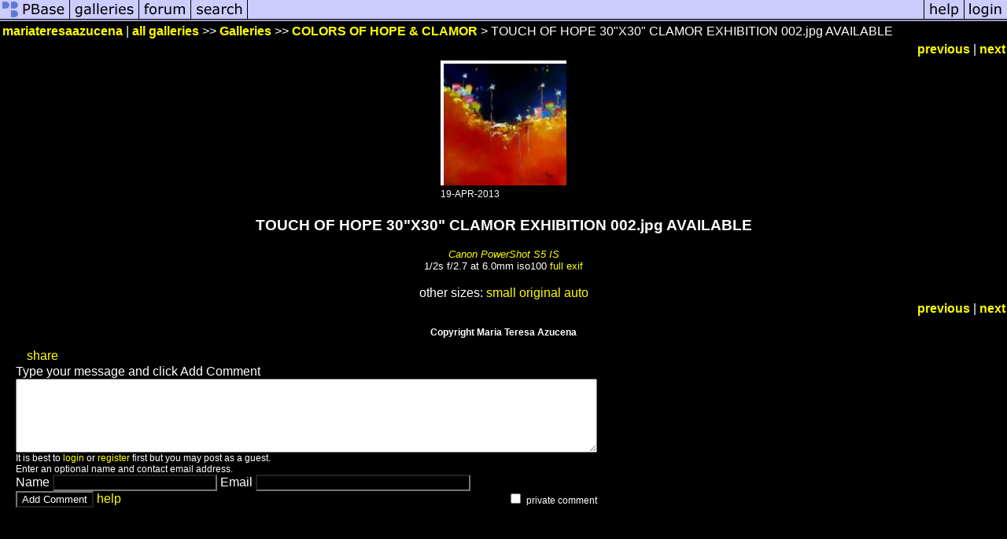

--- FILE ---
content_type: text/html; charset=ISO-8859-1
request_url: https://pbase.com/mariateresaazucena/image/149838181
body_size: 2398
content:
<html lang="en-US"><head>
<title>TOUCH OF HOPE 30"X30"  CLAMOR EXHIBITION 002.jpg  AVAILABLE photo - mariateresaazucena photos at pbase.com</title>
<link rel="stylesheet" type="text/css" href="https://ap1.pbase.com/styles/gallery2.v4.css">
<link rel="stylesheet" type="text/css" href="https://css.pbase.com/styles/16271.css">
<meta property="og:site_name" content="PBase"/>
<meta property="og:title" content="TOUCH OF HOPE 30"X30"  CLAMOR EXHIBITION 002.jpg  AVAILABLE by mariateresaazucena"/>
<meta property="og:type" content="photo"/>
<meta property="og:image" content="https://a4.pbase.com/o4/23/651923/1/149838181.oNyGni7q.APRIL2013CLAMOR002.jpg"/>
<meta property="og:url" content="https://pbase.com/mariateresaazucena/image/149838181"/>
<meta property="fb:admins" content="1056217662"/>
<meta property="fb:page_id" content="204057099643592"/>
<meta name="pinterest" content="nopin" />
<script language="JavaScript" type="text/javascript" src="https://ap1.pbase.com/js/jquery-1.9.1.min.js"></script>
<script language="JavaScript" type="text/javascript" src="https://ap1.pbase.com/js/jquery.mobile.custom.min.js"></script>
<script language="JavaScript" type="text/javascript" src="https://ap1.pbase.com/js/ajaxRequestObject.js"></script>
<script language="JavaScript" type="text/javascript" src="https://ap1.pbase.com/js/ajaxVote.v2.js"></script>
<script language="JavaScript" type="text/javascript" src="https://ap1.pbase.com/js/comments.v9.js"></script>
</head><body>
<TABLE border=0 cellspacing=0 cellpadding=0 width="100%"><tr>
<td><A HREF="https://pbase.com" target="_top" title="pbase photos"><IMG src="https://ap1.pbase.com/site/m/1/m_pbase.gif" border=0 alt="photo sharing and upload"></A></td>
<td><A HREF="https://pbase.com/galleries" target="_top" title="recent picture uploads"><IMG src="https://ap1.pbase.com/site/m/1/m_g.gif" border=0 alt="picture albums"></A></td>
<td><A HREF="https://forum.pbase.com" target="_top" title="photography discussion forums"><IMG src="https://ap1.pbase.com/site/m/1/m_f.gif" border=0 alt="photo forums"></A></td>
<td><A HREF="https://pbase.com/search" target="_top" title="pbase photo search"><IMG src="https://ap1.pbase.com/site/m/1/m_s.gif" border=0 alt="search pictures"></A></td>
<td width="100%"><A HREF="https://pbase.com/galleries?view=popular" target="_top" title="popular photos"><IMG src="https://ap1.pbase.com/site/m/1/m_sp.gif" border=0 height="28" width="100%" alt="popular photos"></a></td>

<td><A HREF="https://pbase.com/help" target="_top" title="give me some help"><IMG src="https://ap1.pbase.com/site/m/1/m_h.gif" border=0 alt="photography help"></A></td>
<td><A HREF="https://pbase.com/login" target="_top" title="login to pbase"><IMG src="https://ap1.pbase.com/site/m/1/m_l.gif" border=0 alt="login"></A></td>
</tr></table>
<!-- END menu bar -->

<div id="imagepage" class="imagepage">
<div id="localmenu" class="localmenu">
  <table border=0>
    <tr>
      <td align=left >
      <a href="/mariateresaazucena/profile" title="goto mariateresaazucena's profile page">mariateresaazucena</a> | 
<span class="treepath">
      <a href="/mariateresaazucena" title="view all of mariateresaazucena's galleries">all galleries</a> >> 
<a href="/mariateresaazucena/root"> Galleries</a> >>
 
      <a href="/mariateresaazucena/my_art_is_the_voice_of_those_who_hope_for_change_and_compassion" title="view thumbnails">COLORS OF HOPE & CLAMOR</a> > 
      TOUCH OF HOPE 30"X30"  CLAMOR EXHIBITION 002.jpg  AVAILABLE
</span>
      </td>
    </tr>
  </table>
</div>

<div id="slideshow" class="slideshow">
<table border=0 cellspacing=1 width="100%" >
<tr> <TD width="100%" nowrap>
<a href="/mariateresaazucena/image/141830420" class="prev_link" title="&larr; on keyboard">previous</a>
 | <a href="/mariateresaazucena/image/149838457" class="next_link" title="&rarr; on keyboard">next</a>
    </td>
  </tr>
</table>
</div>


<!-- BEGIN image table -->
<div id="image" class="image">
<table width=0 border=0 align="center" class="imagetable">
<TR><TD colspan=2>
<div id="imgdiv" class="" style="position:relative; width:160px; padding-bottom:159px; height:0; overflow:hidden; background:inherit;">
  <a href="/mariateresaazucena/my_art_is_the_voice_of_those_who_hope_for_change_and_compassion" >
    <IMG  class="display auto-size" src="https://a4.pbase.com/t2/23/651923/4/149838181.RyVi474R.jpg" imgsize="small" imgx="160" imgy="159" border=0 ALT="TOUCH OF HOPE 30X30  CLAMOR EXHIBITION 002.jpg  AVAILABLE">
  </a>
</div>
</TD></TR>
<TR><TD align="left" valign=top>
<span class=date>19-APR-2013</span>
</TD>
<TD align="right"><span class=artist></span> </TD>
</TR></table>
</div>
<!-- END image table -->

<div id="imageinfo" class="imageinfo">
  <h3 class="title"><span class="title">TOUCH OF HOPE 30"X30"  CLAMOR EXHIBITION 002.jpg  AVAILABLE</span>
</h3>  <div id="techinfo" class="techinfo">
    <span class="camera"><a href="/cameras/canon/powershot_s5_is">Canon PowerShot S5 IS</a>
</span><br>
    <span class="exif">1/2s f/2.7 at 6.0mm iso100 
      <a href="/mariateresaazucena/image/149838181&amp;exif=Y" rel="nofollow">full exif</a>
    </span>
    <br>
  </div>

  <div id="othersizes" class="othersizes">
  <br>
  <span class="othersizes">other sizes: 
    <a href="/mariateresaazucena/image/149838181/small" title="160 x 159 pixels " rel="nofollow" imgurl="https://a4.pbase.com/t2/23/651923/4/149838181.RyVi474R.jpg" imgx="160" imgy="159" imgsize="small">small</a> 
    <a href="/mariateresaazucena/image/149838181/original" title="338 x 336 pixels " rel="nofollow" imgurl="https://a4.pbase.com/o4/23/651923/1/149838181.oNyGni7q.APRIL2013CLAMOR002.jpg" imgx="338" imgy="336" imgsize="original">original</a> 
    <a href="#" title="Fit image to my window" rel="nofollow" id="auto_size" auto_size="Y" imgsize="auto">auto</a> 
  </span>
  <BR>
  </div>

<div id="slideshow" class="slideshow">
<table border=0 cellspacing=1 width="100%" >
<tr> <TD width="100%" nowrap>
<a href="/mariateresaazucena/image/141830420" class="prev_link" title="&larr; on keyboard">previous</a>
 | <a href="/mariateresaazucena/image/149838457" class="next_link" title="&rarr; on keyboard">next</a>
    </td>
  </tr>
</table>
</div>


  <div id="copyright" class="copyright">
    <p class=copyright>Copyright Maria Teresa Azucena</p>
  </div>

</div>

<table border=0 cellspacing=0 cellpadding=2 width="95%" align=center >
<tr>
<td nowrap>

<span id="socialSharing">
  
  <a id="share" href="#" url="https://pbase.com/mariateresaazucena/image/149838181" rel="nofollow">share</a>
  <span id="socialSharingButtons" switch="off" style="display: none;"></span>
</span>
</td></tr></table>
<A name="comment_list" id="comment_list"></A>
<DIV class="comment_section">
<div id="commententry" style="display:none;">
  <FORM name="add_comment" action="/mariateresaazucena/image/149838181" method="POST" enctype="application/x-www-form-urlencoded">
  <table border=0 cellpadding=0 cellspacing=0>
    <tr><td colspan=2>Type your message and click Add Comment</td></tr>
    <tr>
    <td colspan=2 class="message_body">
      <textarea  name="message" rows="6" cols="90"></textarea>
    </td>
    </tr>
    <tr><td colspan=2><span class="small">
It is best to <a href="/login">login</a> or <a href="/register">register</a> first but you may post as a guest.<br>
Enter an optional name and contact email address.
    <span style="display:none;">Name <input type="text" name="comtitle" size=12 maxlength=24></span>
    </td></tr>
    <tr><td colspan=2>
Name <input type="text" name="guest_name" size=24 maxlength=32>
 Email <input type="text" name="guest_email" size=32 maxlength=64>
    </td></tr>
    <tr><td>
      <input type="submit" name="submit" value="Add Comment">
      <a href="/help/comments">help</a>
    </td>
    <td nowrap align="right">
      <input type="checkbox" name="private_flag" value="Y"> <span class="small">private comment</span>
    </td>
    </tr>
  </table>

  <input type="hidden" name="code" value="1">
  <input type="hidden" name="id" value="149838181">
  <input type="hidden" name="key" value="aa47xZF9FimbsWGXqimfN9fo">
  </FORM>
</div>
<div id="commentlist">
</div>
<div id="commententry" style="">
  <FORM name="add_comment" action="/mariateresaazucena/image/149838181" method="POST" enctype="application/x-www-form-urlencoded">
  <table border=0 cellpadding=0 cellspacing=0>
    <tr><td colspan=2>Type your message and click Add Comment</td></tr>
    <tr>
    <td colspan=2 class="message_body">
      <textarea  name="message" rows="6" cols="90"></textarea>
    </td>
    </tr>
    <tr><td colspan=2><span class="small">
It is best to <a href="/login">login</a> or <a href="/register">register</a> first but you may post as a guest.<br>
Enter an optional name and contact email address.
    <span style="display:none;">Name <input type="text" name="comtitle" size=12 maxlength=24></span>
    </td></tr>
    <tr><td colspan=2>
Name <input type="text" name="guest_name" size=24 maxlength=32>
 Email <input type="text" name="guest_email" size=32 maxlength=64>
    </td></tr>
    <tr><td>
      <input type="submit" name="submit" value="Add Comment">
      <a href="/help/comments">help</a>
    </td>
    <td nowrap align="right">
      <input type="checkbox" name="private_flag" value="Y"> <span class="small">private comment</span>
    </td>
    </tr>
  </table>

  <input type="hidden" name="code" value="1">
  <input type="hidden" name="id" value="149838181">
  <input type="hidden" name="key" value="aa47xZF9FimbsWGXqimfN9fo">
  </FORM>
</div>
</DIV>
</div>
<script src="https://ap1.pbase.com/js/jquery_form.js" type="text/javascript"></script>
<script src="https://ap1.pbase.com/js/social.js"></script>

</body>
</html>